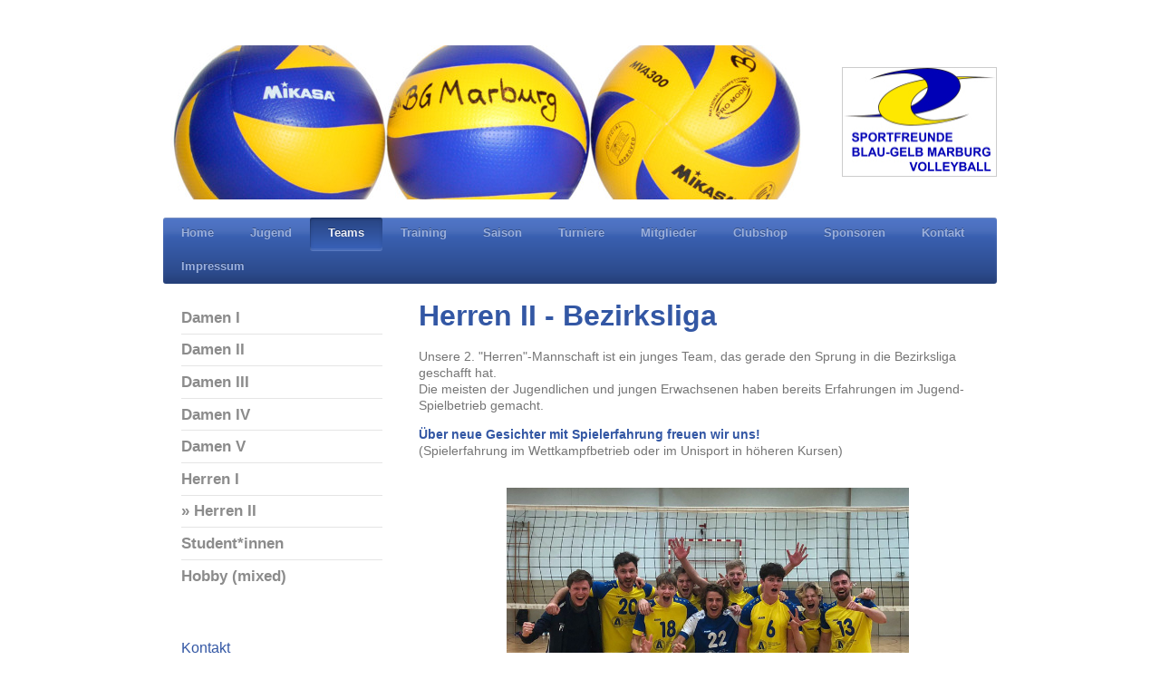

--- FILE ---
content_type: text/html; charset=UTF-8
request_url: https://www.volleyball-in-marburg.de/teams/herren-ii/
body_size: 6855
content:
<!DOCTYPE html>
<html lang="de"  ><head prefix="og: http://ogp.me/ns# fb: http://ogp.me/ns/fb# business: http://ogp.me/ns/business#">
    <meta http-equiv="Content-Type" content="text/html; charset=utf-8"/>
    <meta name="generator" content="IONOS MyWebsite"/>
        
    <link rel="dns-prefetch" href="//cdn.website-start.de/"/>
    <link rel="dns-prefetch" href="//128.mod.mywebsite-editor.com"/>
    <link rel="dns-prefetch" href="https://128.sb.mywebsite-editor.com/"/>
    <link rel="shortcut icon" href="//cdn.website-start.de/favicon.ico"/>
        <title>SF Blau-Gelb Marburg Volleyball - Herren II</title>
    <style type="text/css">@media screen and (max-device-width: 1024px) {.diyw a.switchViewWeb {display: inline !important;}}</style>
    <style type="text/css">@media screen and (min-device-width: 1024px) {
            .mediumScreenDisabled { display:block }
            .smallScreenDisabled { display:block }
        }
        @media screen and (max-device-width: 1024px) { .mediumScreenDisabled { display:none } }
        @media screen and (max-device-width: 568px) { .smallScreenDisabled { display:none } }
                @media screen and (min-width: 1024px) {
            .mobilepreview .mediumScreenDisabled { display:block }
            .mobilepreview .smallScreenDisabled { display:block }
        }
        @media screen and (max-width: 1024px) { .mobilepreview .mediumScreenDisabled { display:none } }
        @media screen and (max-width: 568px) { .mobilepreview .smallScreenDisabled { display:none } }</style>
    <meta name="viewport" content="width=device-width, initial-scale=1, maximum-scale=1, minimal-ui"/>

<meta name="format-detection" content="telephone=no"/>
        <meta name="keywords" content="Volleyball, Jungen, Männer, Jugendliche, Blau-Gelb, Marburg, Bezirksliga, Kreisliga"/>
            <meta name="description" content="Blau-Gelb Marburg Volleyball, Herren II, Bezirksliga (Männer): Für alle jungen Spieler, die mit Spaß und Ehrgeiz in einer Mannschaft Volleyball spielen wollen."/>
            <meta name="robots" content="index,follow"/>
        <link href="//cdn.website-start.de/templates/2001/style.css?1758547156484" rel="stylesheet" type="text/css"/>
    <link href="https://www.volleyball-in-marburg.de/s/style/theming.css?1706722378" rel="stylesheet" type="text/css"/>
    <link href="//cdn.website-start.de/app/cdn/min/group/web.css?1758547156484" rel="stylesheet" type="text/css"/>
<link href="//cdn.website-start.de/app/cdn/min/moduleserver/css/de_DE/common,shoppingbasket?1758547156484" rel="stylesheet" type="text/css"/>
    <link href="//cdn.website-start.de/app/cdn/min/group/mobilenavigation.css?1758547156484" rel="stylesheet" type="text/css"/>
    <link href="https://128.sb.mywebsite-editor.com/app/logstate2-css.php?site=731257536&amp;t=1768654394" rel="stylesheet" type="text/css"/>

<script type="text/javascript">
    /* <![CDATA[ */
var stagingMode = '';
    /* ]]> */
</script>
<script src="https://128.sb.mywebsite-editor.com/app/logstate-js.php?site=731257536&amp;t=1768654394"></script>

    <link href="//cdn.website-start.de/templates/2001/print.css?1758547156484" rel="stylesheet" media="print" type="text/css"/>
    <script type="text/javascript">
    /* <![CDATA[ */
    var systemurl = 'https://128.sb.mywebsite-editor.com/';
    var webPath = '/';
    var proxyName = '';
    var webServerName = 'www.volleyball-in-marburg.de';
    var sslServerUrl = 'https://www.volleyball-in-marburg.de';
    var nonSslServerUrl = 'http://www.volleyball-in-marburg.de';
    var webserverProtocol = 'http://';
    var nghScriptsUrlPrefix = '//128.mod.mywebsite-editor.com';
    var sessionNamespace = 'DIY_SB';
    var jimdoData = {
        cdnUrl:  '//cdn.website-start.de/',
        messages: {
            lightBox: {
    image : 'Bild',
    of: 'von'
}

        },
        isTrial: 0,
        pageId: 355831    };
    var script_basisID = "731257536";

    diy = window.diy || {};
    diy.web = diy.web || {};

        diy.web.jsBaseUrl = "//cdn.website-start.de/s/build/";

    diy.context = diy.context || {};
    diy.context.type = diy.context.type || 'web';
    /* ]]> */
</script>

<script type="text/javascript" src="//cdn.website-start.de/app/cdn/min/group/web.js?1758547156484" crossorigin="anonymous"></script><script type="text/javascript" src="//cdn.website-start.de/s/build/web.bundle.js?1758547156484" crossorigin="anonymous"></script><script type="text/javascript" src="//cdn.website-start.de/app/cdn/min/group/mobilenavigation.js?1758547156484" crossorigin="anonymous"></script><script src="//cdn.website-start.de/app/cdn/min/moduleserver/js/de_DE/common,shoppingbasket?1758547156484"></script>
<script type="text/javascript" src="https://cdn.website-start.de/proxy/apps/static/resource/dependencies/"></script><script type="text/javascript">
                    if (typeof require !== 'undefined') {
                        require.config({
                            waitSeconds : 10,
                            baseUrl : 'https://cdn.website-start.de/proxy/apps/static/js/'
                        });
                    }
                </script><script type="text/javascript" src="//cdn.website-start.de/app/cdn/min/group/pfcsupport.js?1758547156484" crossorigin="anonymous"></script>    <meta property="og:type" content="business.business"/>
    <meta property="og:url" content="https://www.volleyball-in-marburg.de/teams/herren-ii/"/>
    <meta property="og:title" content="SF Blau-Gelb Marburg Volleyball - Herren II"/>
            <meta property="og:description" content="Blau-Gelb Marburg Volleyball, Herren II, Bezirksliga (Männer): Für alle jungen Spieler, die mit Spaß und Ehrgeiz in einer Mannschaft Volleyball spielen wollen."/>
                <meta property="og:image" content="https://www.volleyball-in-marburg.de/s/misc/logo.jpg?t=1761153058"/>
        <meta property="business:contact_data:country_name" content="Deutschland"/>
    <meta property="business:contact_data:street_address" content="Marbacher Weg 13"/>
    <meta property="business:contact_data:locality" content="Marburg"/>
    
    <meta property="business:contact_data:email" content="info@nanette-haensel.de"/>
    <meta property="business:contact_data:postal_code" content="35037"/>
    <meta property="business:contact_data:phone_number" content="+49 6421 360495"/>
    
    
</head>


<body class="body   cc-pagemode-default diyfeSidebarLeft diy-market-de_DE" data-pageid="355831" id="page-355831">
    
    <div class="diyw">
        <div class="diyweb diywebClark">
	<div class="diyfeMobileNav">
		
<nav id="diyfeMobileNav" class="diyfeCA diyfeCA2" role="navigation">
    <a title="Navigation aufklappen/zuklappen">Navigation aufklappen/zuklappen</a>
    <ul class="mainNav1"><li class=" hasSubNavigation"><a data-page-id="69540" href="https://www.volleyball-in-marburg.de/" class=" level_1"><span>Home</span></a></li><li class=" hasSubNavigation"><a data-page-id="256673" href="https://www.volleyball-in-marburg.de/jugend/" class=" level_1"><span>Jugend</span></a><span class="diyfeDropDownSubOpener">&nbsp;</span><div class="diyfeDropDownSubList diyfeCA diyfeCA3"><ul class="mainNav2"><li class=" hasSubNavigation"><a data-page-id="256769" href="https://www.volleyball-in-marburg.de/jugend/mädchen/" class=" level_2"><span>Mädchen</span></a></li><li class=" hasSubNavigation"><a data-page-id="256776" href="https://www.volleyball-in-marburg.de/jugend/jungen/" class=" level_2"><span>Jungen</span></a></li></ul></div></li><li class="parent hasSubNavigation"><a data-page-id="256674" href="https://www.volleyball-in-marburg.de/teams/" class="parent level_1"><span>Teams</span></a><span class="diyfeDropDownSubOpener">&nbsp;</span><div class="diyfeDropDownSubList diyfeCA diyfeCA3"><ul class="mainNav2"><li class=" hasSubNavigation"><a data-page-id="256724" href="https://www.volleyball-in-marburg.de/teams/damen-i/" class=" level_2"><span>Damen I</span></a></li><li class=" hasSubNavigation"><a data-page-id="256939" href="https://www.volleyball-in-marburg.de/teams/damen-ii/" class=" level_2"><span>Damen II</span></a></li><li class=" hasSubNavigation"><a data-page-id="361068" href="https://www.volleyball-in-marburg.de/teams/damen-iii/" class=" level_2"><span>Damen III</span></a></li><li class=" hasSubNavigation"><a data-page-id="256940" href="https://www.volleyball-in-marburg.de/teams/damen-iv/" class=" level_2"><span>Damen IV</span></a></li><li class=" hasSubNavigation"><a data-page-id="329983" href="https://www.volleyball-in-marburg.de/teams/damen-v/" class=" level_2"><span>Damen V</span></a></li><li class=" hasSubNavigation"><a data-page-id="256941" href="https://www.volleyball-in-marburg.de/teams/herren-i/" class=" level_2"><span>Herren I</span></a></li><li class="current hasSubNavigation"><a data-page-id="355831" href="https://www.volleyball-in-marburg.de/teams/herren-ii/" class="current level_2"><span>Herren II</span></a></li><li class=" hasSubNavigation"><a data-page-id="256951" href="https://www.volleyball-in-marburg.de/teams/student-innen/" class=" level_2"><span>Student*innen</span></a></li><li class=" hasSubNavigation"><a data-page-id="256952" href="https://www.volleyball-in-marburg.de/teams/hobby-mixed/" class=" level_2"><span>Hobby (mixed)</span></a></li></ul></div></li><li class=" hasSubNavigation"><a data-page-id="256953" href="https://www.volleyball-in-marburg.de/training/" class=" level_1"><span>Training</span></a></li><li class=" hasSubNavigation"><a data-page-id="256954" href="https://www.volleyball-in-marburg.de/saison/" class=" level_1"><span>Saison</span></a><span class="diyfeDropDownSubOpener">&nbsp;</span><div class="diyfeDropDownSubList diyfeCA diyfeCA3"><ul class="mainNav2"><li class=" hasSubNavigation"><a data-page-id="343844" href="https://www.volleyball-in-marburg.de/saison/ergebnisse/" class=" level_2"><span>Ergebnisse</span></a></li></ul></div></li><li class=" hasSubNavigation"><a data-page-id="256955" href="https://www.volleyball-in-marburg.de/turniere/" class=" level_1"><span>Turniere</span></a></li><li class=" hasSubNavigation"><a data-page-id="256956" href="https://www.volleyball-in-marburg.de/mitglieder/" class=" level_1"><span>Mitglieder</span></a></li><li class=" hasSubNavigation"><a data-page-id="361724" href="https://www.volleyball-in-marburg.de/clubshop/" class=" level_1"><span>Clubshop</span></a></li><li class=" hasSubNavigation"><a data-page-id="256957" href="https://www.volleyball-in-marburg.de/sponsoren/" class=" level_1"><span>Sponsoren</span></a></li><li class=" hasSubNavigation"><a data-page-id="69541" href="https://www.volleyball-in-marburg.de/kontakt/" class=" level_1"><span>Kontakt</span></a><span class="diyfeDropDownSubOpener">&nbsp;</span><div class="diyfeDropDownSubList diyfeCA diyfeCA3"><ul class="mainNav2"><li class=" hasSubNavigation"><a data-page-id="258205" href="https://www.volleyball-in-marburg.de/kontakt/ansprechpartner/" class=" level_2"><span>Ansprechpartner</span></a></li><li class=" hasSubNavigation"><a data-page-id="69542" href="https://www.volleyball-in-marburg.de/kontakt/anfahrt/" class=" level_2"><span>Anfahrt</span></a></li></ul></div></li><li class=" hasSubNavigation"><a data-page-id="69543" href="https://www.volleyball-in-marburg.de/impressum/" class=" level_1"><span>Impressum</span></a></li></ul></nav>
	</div>
	<div class="diywebEmotionHeader">
		<div class="diywebLiveArea">
			<div class="diywebMainGutter">

				<div class="diyfeGE">
					<div class="diywebGutter">
						
<style type="text/css" media="all">
.diyw div#emotion-header {
        max-width: 920px;
        max-height: 170px;
                background: #EEEEEE;
    }

.diyw div#emotion-header-title-bg {
    left: 0%;
    top: 20%;
    width: 100%;
    height: 15%;

    background-color: #FFFFFF;
    opacity: 0.50;
    filter: alpha(opacity = 50);
    display: none;}
.diyw img#emotion-header-logo {
    left: 81.41%;
    top: 13.92%;
    background: transparent;
            width: 18.37%;
        height: 70.00%;
                border: 1px solid #CCCCCC;
        padding: 0px;
        }

.diyw div#emotion-header strong#emotion-header-title {
    left: 20%;
    top: 20%;
    color: #0231f9;
        font: normal bold 24px/120% Arial, Helvetica, sans-serif;
}

.diyw div#emotion-no-bg-container{
    max-height: 170px;
}

.diyw div#emotion-no-bg-container .emotion-no-bg-height {
    margin-top: 18.48%;
}
</style>
<div id="emotion-header" data-action="loadView" data-params="active" data-imagescount="1">
            <img src="https://www.volleyball-in-marburg.de/s/img/emotionheader6851282.jpg?1505201503.920px.170px" id="emotion-header-img" alt="Blau-Gelb Marburg Volleyball: Mannschaften - Frauen und Männer bzw. Damen und Herren"/>
            
        <div id="ehSlideshowPlaceholder">
            <div id="ehSlideShow">
                <div class="slide-container">
                                        <div style="background-color: #EEEEEE">
                            <img src="https://www.volleyball-in-marburg.de/s/img/emotionheader6851282.jpg?1505201503.920px.170px" alt="Blau-Gelb Marburg Volleyball: Mannschaften - Frauen und Männer bzw. Damen und Herren"/>
                        </div>
                                    </div>
            </div>
        </div>


        <script type="text/javascript">
        //<![CDATA[
                diy.module.emotionHeader.slideShow.init({ slides: [{"url":"https:\/\/www.volleyball-in-marburg.de\/s\/img\/emotionheader6851282.jpg?1505201503.920px.170px","image_alt":"Blau-Gelb Marburg Volleyball: Mannschaften - Frauen und M\u00e4nner bzw. Damen und Herren","bgColor":"#EEEEEE"}] });
        //]]>
        </script>

    
                        <a href="https://www.volleyball-in-marburg.de/">
        
                    <img id="emotion-header-logo" src="https://www.volleyball-in-marburg.de/s/misc/logo.jpg?t=1761153058" alt=""/>
        
                    </a>
            
    
            <strong id="emotion-header-title" style="text-align: left"></strong>
                    <div class="notranslate">
                <svg xmlns="http://www.w3.org/2000/svg" version="1.1" id="emotion-header-title-svg" viewBox="0 0 920 170" preserveAspectRatio="xMinYMin meet"><text style="font-family:Arial, Helvetica, sans-serif;font-size:24px;font-style:normal;font-weight:bold;fill:#0231f9;line-height:1.2em;"><tspan x="0" style="text-anchor: start" dy="0.95em"> </tspan></text></svg>
            </div>
            
    
    <script type="text/javascript">
    //<![CDATA[
    (function ($) {
        function enableSvgTitle() {
                        var titleSvg = $('svg#emotion-header-title-svg'),
                titleHtml = $('#emotion-header-title'),
                emoWidthAbs = 920,
                emoHeightAbs = 170,
                offsetParent,
                titlePosition,
                svgBoxWidth,
                svgBoxHeight;

                        if (titleSvg.length && titleHtml.length) {
                offsetParent = titleHtml.offsetParent();
                titlePosition = titleHtml.position();
                svgBoxWidth = titleHtml.width();
                svgBoxHeight = titleHtml.height();

                                titleSvg.get(0).setAttribute('viewBox', '0 0 ' + svgBoxWidth + ' ' + svgBoxHeight);
                titleSvg.css({
                   left: Math.roundTo(100 * titlePosition.left / offsetParent.width(), 3) + '%',
                   top: Math.roundTo(100 * titlePosition.top / offsetParent.height(), 3) + '%',
                   width: Math.roundTo(100 * svgBoxWidth / emoWidthAbs, 3) + '%',
                   height: Math.roundTo(100 * svgBoxHeight / emoHeightAbs, 3) + '%'
                });

                titleHtml.css('visibility','hidden');
                titleSvg.css('visibility','visible');
            }
        }

        
            var posFunc = function($, overrideSize) {
                var elems = [], containerWidth, containerHeight;
                                    elems.push({
                        selector: '#emotion-header-title',
                        overrideSize: true,
                        horPos: 64.48,
                        vertPos: 42.18                    });
                    lastTitleWidth = $('#emotion-header-title').width();
                                                elems.push({
                    selector: '#emotion-header-title-bg',
                    horPos: 0,
                    vertPos: 23.53                });
                                
                containerWidth = parseInt('920');
                containerHeight = parseInt('170');

                for (var i = 0; i < elems.length; ++i) {
                    var el = elems[i],
                        $el = $(el.selector),
                        pos = {
                            left: el.horPos,
                            top: el.vertPos
                        };
                    if (!$el.length) continue;
                    var anchorPos = $el.anchorPosition();
                    anchorPos.$container = $('#emotion-header');

                    if (overrideSize === true || el.overrideSize === true) {
                        anchorPos.setContainerSize(containerWidth, containerHeight);
                    } else {
                        anchorPos.setContainerSize(null, null);
                    }

                    var pxPos = anchorPos.fromAnchorPosition(pos),
                        pcPos = anchorPos.toPercentPosition(pxPos);

                    var elPos = {};
                    if (!isNaN(parseFloat(pcPos.top)) && isFinite(pcPos.top)) {
                        elPos.top = pcPos.top + '%';
                    }
                    if (!isNaN(parseFloat(pcPos.left)) && isFinite(pcPos.left)) {
                        elPos.left = pcPos.left + '%';
                    }
                    $el.css(elPos);
                }

                // switch to svg title
                enableSvgTitle();
            };

                        var $emotionImg = jQuery('#emotion-header-img');
            if ($emotionImg.length > 0) {
                // first position the element based on stored size
                posFunc(jQuery, true);

                // trigger reposition using the real size when the element is loaded
                var ehLoadEvTriggered = false;
                $emotionImg.one('load', function(){
                    posFunc(jQuery);
                    ehLoadEvTriggered = true;
                                        diy.module.emotionHeader.slideShow.start();
                                    }).each(function() {
                                        if(this.complete || typeof this.complete === 'undefined') {
                        jQuery(this).load();
                    }
                });

                                noLoadTriggeredTimeoutId = setTimeout(function() {
                    if (!ehLoadEvTriggered) {
                        posFunc(jQuery);
                    }
                    window.clearTimeout(noLoadTriggeredTimeoutId)
                }, 5000);//after 5 seconds
            } else {
                jQuery(function(){
                    posFunc(jQuery);
                });
            }

                        if (jQuery.isBrowser && jQuery.isBrowser.ie8) {
                var longTitleRepositionCalls = 0;
                longTitleRepositionInterval = setInterval(function() {
                    if (lastTitleWidth > 0 && lastTitleWidth != jQuery('#emotion-header-title').width()) {
                        posFunc(jQuery);
                    }
                    longTitleRepositionCalls++;
                    // try this for 5 seconds
                    if (longTitleRepositionCalls === 5) {
                        window.clearInterval(longTitleRepositionInterval);
                    }
                }, 1000);//each 1 second
            }

            }(jQuery));
    //]]>
    </script>

    </div>

					</div>
				</div>

			</div>
		</div>
	</div>

	<div class="diywebNav diywebNavHorizontal diywebNavMain diywebNav1">
		<div class="diywebLiveArea">
			<div class="diywebMainGutter">

				<div class="diyfeGE diyfeCA diyfeCA2">
					<div class="diywebGutter">
						<div class="webnavigation"><ul id="mainNav1" class="mainNav1"><li class="navTopItemGroup_1"><a data-page-id="69540" href="https://www.volleyball-in-marburg.de/" class="level_1"><span>Home</span></a></li><li class="navTopItemGroup_2"><a data-page-id="256673" href="https://www.volleyball-in-marburg.de/jugend/" class="level_1"><span>Jugend</span></a></li><li class="navTopItemGroup_3"><a data-page-id="256674" href="https://www.volleyball-in-marburg.de/teams/" class="parent level_1"><span>Teams</span></a></li><li class="navTopItemGroup_4"><a data-page-id="256953" href="https://www.volleyball-in-marburg.de/training/" class="level_1"><span>Training</span></a></li><li class="navTopItemGroup_5"><a data-page-id="256954" href="https://www.volleyball-in-marburg.de/saison/" class="level_1"><span>Saison</span></a></li><li class="navTopItemGroup_6"><a data-page-id="256955" href="https://www.volleyball-in-marburg.de/turniere/" class="level_1"><span>Turniere</span></a></li><li class="navTopItemGroup_7"><a data-page-id="256956" href="https://www.volleyball-in-marburg.de/mitglieder/" class="level_1"><span>Mitglieder</span></a></li><li class="navTopItemGroup_8"><a data-page-id="361724" href="https://www.volleyball-in-marburg.de/clubshop/" class="level_1"><span>Clubshop</span></a></li><li class="navTopItemGroup_9"><a data-page-id="256957" href="https://www.volleyball-in-marburg.de/sponsoren/" class="level_1"><span>Sponsoren</span></a></li><li class="navTopItemGroup_10"><a data-page-id="69541" href="https://www.volleyball-in-marburg.de/kontakt/" class="level_1"><span>Kontakt</span></a></li><li class="navTopItemGroup_11"><a data-page-id="69543" href="https://www.volleyball-in-marburg.de/impressum/" class="level_1"><span>Impressum</span></a></li></ul></div>
					</div>
				</div>

			</div>
		</div>
	</div>

	<div class="diywebContent">
		<div class="diywebLiveArea">
			<div class="diywebMainGutter">
				<div class="diyfeGridGroup diyfeCA diyfeCA1">
					<div class="diywebMain diyfeGE">
						<div class="diywebGutter">
							
        <div id="content_area">
        	<div id="content_start"></div>
        	
        
        <div id="matrix_816203" class="sortable-matrix" data-matrixId="816203"><div class="n module-type-header diyfeLiveArea "> <h1><span class="diyfeDecoration">Herren II - Bezirksliga</span></h1> </div><div class="n module-type-text diyfeLiveArea "> <p>Unsere 2. "Herren"-Mannschaft ist ein junges Team, das gerade den Sprung in die Bezirksliga geschafft hat.</p>
<p>Die meisten der Jugendlichen und jungen Erwachsenen haben bereits Erfahrungen im Jugend-Spielbetrieb gemacht.</p> </div><div class="n module-type-text diyfeLiveArea "> <p><span style="color:#3357A4;"><strong>Über neue Gesichter mit Spielerfahrung freuen wir uns!</strong></span></p>
<p>(Spielerfahrung im Wettkampfbetrieb oder im Unisport in höheren Kursen)</p>
<p> </p> </div><div class="n module-type-gallery diyfeLiveArea "> <div class="ccgalerie slideshow clearover" id="slideshow-gallery-12072146" data-jsclass="GallerySlideshow" data-jsoptions="effect: 'random',changeTime: 5000,maxHeight: '375px',navigation: true,startPaused: false">

    <div class="thumb_pro1">
    	<div class="innerthumbnail">
    		<a title="Blau-Gelb Marburg Volleyball, Herren 2, Bezirksliga, 2024-25" href="https://www.volleyball-in-marburg.de/s/cc_images/cache_15085870.jpg" data-is-image="true" target="_blank">    			<img data-width="800" data-height="675" src="https://www.volleyball-in-marburg.de/s/cc_images/thumb_15085870.jpg" alt="BGM Volleyball, Herren 2" title="Blau-Gelb Marburg Volleyball, Herren 2, Bezirksliga, 2024-25"/>
    		</a>    	</div>
    </div>
        <div class="thumb_pro1">
    	<div class="innerthumbnail">
    		<a title="Blau-Gelb Marburg Volleyball, Herren 2, Trainingsspiel gegen Gehörlosenteam, Nov. 2024" href="https://www.volleyball-in-marburg.de/s/cc_images/cache_15085871.jpg" data-is-image="true" target="_blank">    			<img data-width="800" data-height="412" src="https://www.volleyball-in-marburg.de/s/cc_images/thumb_15085871.jpg" alt="BGM Volleyball, Herren 2" title="Blau-Gelb Marburg Volleyball, Herren 2, Trainingsspiel gegen Gehörlosenteam, Nov. 2024"/>
    		</a>    	</div>
    </div>
        <div class="thumb_pro1">
    	<div class="innerthumbnail">
    		<a title="Blau-Gelb Marburg Volleyball, Herren 2, Kreisliga, 2023-24" href="https://www.volleyball-in-marburg.de/s/cc_images/cache_15085872.jpg" data-is-image="true" target="_blank">    			<img data-width="992" data-height="709" src="https://www.volleyball-in-marburg.de/s/cc_images/thumb_15085872.jpg" alt="BGM Volleyball, Herren 2" title="Blau-Gelb Marburg Volleyball, Herren 2, Kreisliga, 2023-24"/>
    		</a>    	</div>
    </div>
        <div class="thumb_pro1">
    	<div class="innerthumbnail">
    		<a title="Blau-Gelb Marburg Volleyball, Herren 2, Kreisliga, 2023-24" href="https://www.volleyball-in-marburg.de/s/cc_images/cache_15085873.jpg" data-is-image="true" target="_blank">    			<img data-width="992" data-height="709" src="https://www.volleyball-in-marburg.de/s/cc_images/thumb_15085873.jpg" alt="BGM Volleyball, Herren 2" title="Blau-Gelb Marburg Volleyball, Herren 2, Kreisliga, 2023-24"/>
    		</a>    	</div>
    </div>
        <div class="thumb_pro1">
    	<div class="innerthumbnail">
    		<a title="Blau-Gelb Marburg Volleyball, Herren 2, Kreisliga, 2023-24" href="https://www.volleyball-in-marburg.de/s/cc_images/cache_15085874.jpg" data-is-image="true" target="_blank">    			<img data-width="548" data-height="768" src="https://www.volleyball-in-marburg.de/s/cc_images/thumb_15085874.jpg" alt="BGM Volleyball, Herren 2" title="Blau-Gelb Marburg Volleyball, Herren 2, Kreisliga, 2023-24"/>
    		</a>    	</div>
    </div>
        <div class="thumb_pro1">
    	<div class="innerthumbnail">
    		<a title="Blau-Gelb Marburg Volleyball, Herren 2, Kreisliga, 2023-24" href="https://www.volleyball-in-marburg.de/s/cc_images/cache_15085875.jpg" data-is-image="true" target="_blank">    			<img data-width="548" data-height="768" src="https://www.volleyball-in-marburg.de/s/cc_images/thumb_15085875.jpg" alt="BGM Volleyball, Herren 2" title="Blau-Gelb Marburg Volleyball, Herren 2, Kreisliga, 2023-24"/>
    		</a>    	</div>
    </div>
    </div>
 </div><div class="n module-type-text diyfeLiveArea "> <p><strong>Trainingszeiten:</strong></p>
<p>Dienstag: 18:30 - 20 Uhr, Turnhalle Philippinum</p>
<p>Donnerstag: 18:30 - 20 Uhr, Turnhalle der Martin-Luther-Schule</p>
<p> </p>
<p><strong>Trainer*innen:</strong></p>
<p>Felix Tzschentke (<a href="mailto:felix.tzschentke14@gmail.com" target="_self">felix.tzschentke14@gmail.com</a>) und Lena</p> </div></div>
        
        
        </div>
						</div>
					</div>

					<div class="diywebSecondary diyfeCA diyfeCA3 diyfeGE">
						<div class="diywebNav diywebNav23">
							<div class="diywebGutter">
								<div class="webnavigation"><ul id="mainNav2" class="mainNav2"><li class="navTopItemGroup_0"><a data-page-id="256724" href="https://www.volleyball-in-marburg.de/teams/damen-i/" class="level_2"><span>Damen I</span></a></li><li class="navTopItemGroup_0"><a data-page-id="256939" href="https://www.volleyball-in-marburg.de/teams/damen-ii/" class="level_2"><span>Damen II</span></a></li><li class="navTopItemGroup_0"><a data-page-id="361068" href="https://www.volleyball-in-marburg.de/teams/damen-iii/" class="level_2"><span>Damen III</span></a></li><li class="navTopItemGroup_0"><a data-page-id="256940" href="https://www.volleyball-in-marburg.de/teams/damen-iv/" class="level_2"><span>Damen IV</span></a></li><li class="navTopItemGroup_0"><a data-page-id="329983" href="https://www.volleyball-in-marburg.de/teams/damen-v/" class="level_2"><span>Damen V</span></a></li><li class="navTopItemGroup_0"><a data-page-id="256941" href="https://www.volleyball-in-marburg.de/teams/herren-i/" class="level_2"><span>Herren I</span></a></li><li class="navTopItemGroup_0"><a data-page-id="355831" href="https://www.volleyball-in-marburg.de/teams/herren-ii/" class="current level_2"><span>Herren II</span></a></li><li class="navTopItemGroup_0"><a data-page-id="256951" href="https://www.volleyball-in-marburg.de/teams/student-innen/" class="level_2"><span>Student*innen</span></a></li><li class="navTopItemGroup_0"><a data-page-id="256952" href="https://www.volleyball-in-marburg.de/teams/hobby-mixed/" class="level_2"><span>Hobby (mixed)</span></a></li></ul></div>
							</div>
						</div>
						<div class="diywebSidebar">
							<div class="diywebGutter">
								<div id="matrix_173043" class="sortable-matrix" data-matrixId="173043"><div class="n module-type-header diyfeLiveArea "> <h2><span class="diyfeDecoration">Kontakt</span></h2> </div><div class="n module-type-text diyfeLiveArea "> <p>SF Blau-Gelb Marburg Volleyball</p>
<p> </p>
<p>Abteilungsleiterin: Nanette Hänsel</p>
<p>Telefon: 06421/360495</p>
<p>Mail: <a href="mailto:info@nanette-haensel.de" target="_self">info@nanette-haensel.de</a></p>
<p> </p>
<p>Jugendbeauftragte:</p>
<p>Mädchen: Anja Hüller (<a href="mailto:huelleranja@gmx.de" target="_self">huelleranja@gmx.de</a>)</p>
<p>Jungen: Nanette Hänsel (<a href="mailto:info@nanette-haensel.de" target="_self">info@nanette-haensel.de</a>)</p> </div><div class="n module-type-text diyfeLiveArea "> <p> </p>
<p>Einfach melden oder nutzt unser</p>
<p><a href="https://www.volleyball-in-marburg.de/kontakt/" target="_self">Kontaktformular</a></p> </div></div>
							</div>
						</div><!-- .diywebSidebar -->
					</div><!-- .diywebSecondary -->

				</div><!-- .diyfeGridGroup -->

			</div><!-- .diywebMainGutter -->
		</div>
	</div><!-- .diywebContent -->

	<div class="diywebFooter">
		<div class="diywebLiveArea">
			<div class="diywebMainGutter">

				<div class="diyfeGE diyfeCA diyfeCA4 diywebPull">
					<div class="diywebGutter">
						<div id="contentfooter">
    <div class="leftrow">
                        <a rel="nofollow" href="javascript:window.print();">
                    <img class="inline" height="14" width="18" src="//cdn.website-start.de/s/img/cc/printer.gif" alt=""/>
                    Druckversion                </a> <span class="footer-separator">|</span>
                <a href="https://www.volleyball-in-marburg.de/sitemap/">Sitemap</a>
                        <br/> © SF Blau-Gelb Marburg Volleyball
            </div>
    <script type="text/javascript">
        window.diy.ux.Captcha.locales = {
            generateNewCode: 'Neuen Code generieren',
            enterCode: 'Bitte geben Sie den Code ein'
        };
        window.diy.ux.Cap2.locales = {
            generateNewCode: 'Neuen Code generieren',
            enterCode: 'Bitte geben Sie den Code ein'
        };
    </script>
    <div class="rightrow">
                    <span class="loggedout">
                <a rel="nofollow" id="login" href="https://login.1and1-editor.com/731257536/www.volleyball-in-marburg.de/de?pageId=355831">
                    Login                </a>
            </span>
                <p><a class="diyw switchViewWeb" href="javascript:switchView('desktop');">Webansicht</a><a class="diyw switchViewMobile" href="javascript:switchView('mobile');">Mobile-Ansicht</a></p>
                <span class="loggedin">
            <a rel="nofollow" id="logout" href="https://128.sb.mywebsite-editor.com/app/cms/logout.php">Logout</a> <span class="footer-separator">|</span>
            <a rel="nofollow" id="edit" href="https://128.sb.mywebsite-editor.com/app/731257536/355831/">Seite bearbeiten</a>
        </span>
    </div>
</div>
            <div id="loginbox" class="hidden">
                <script type="text/javascript">
                    /* <![CDATA[ */
                    function forgotpw_popup() {
                        var url = 'https://passwort.1und1.de/xml/request/RequestStart';
                        fenster = window.open(url, "fenster1", "width=600,height=400,status=yes,scrollbars=yes,resizable=yes");
                        // IE8 doesn't return the window reference instantly or at all.
                        // It may appear the call failed and fenster is null
                        if (fenster && fenster.focus) {
                            fenster.focus();
                        }
                    }
                    /* ]]> */
                </script>
                                <img class="logo" src="//cdn.website-start.de/s/img/logo.gif" alt="IONOS" title="IONOS"/>

                <div id="loginboxOuter"></div>
            </div>
        

					</div>
				</div>

			</div>
		</div>
	</div><!-- .diywebFooter -->

</div><!-- .diyweb -->    </div>

    
    </body>


<!-- rendered at Wed, 22 Oct 2025 19:10:58 +0200 -->
</html>
